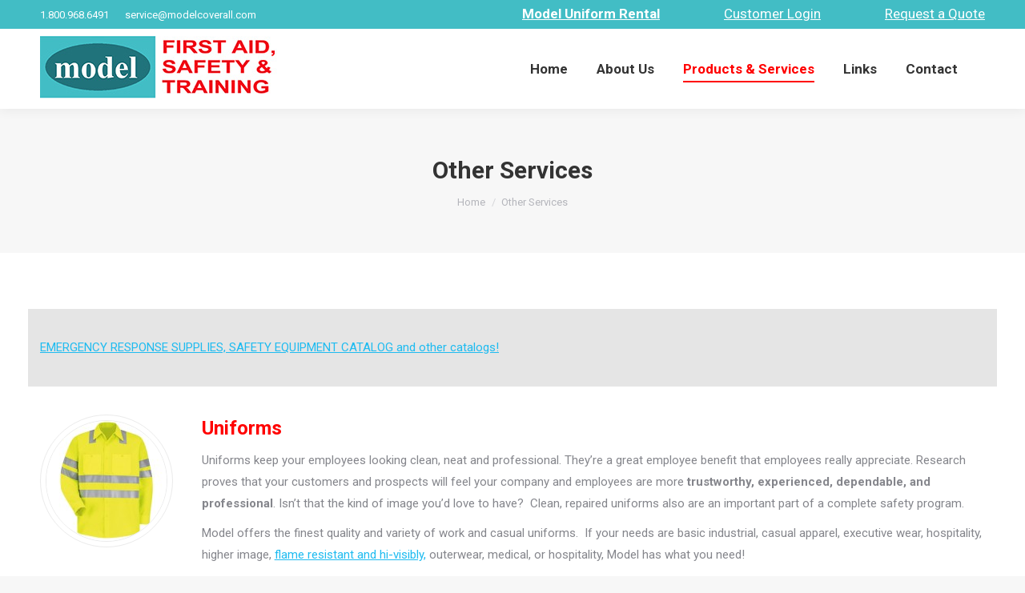

--- FILE ---
content_type: text/html; charset=UTF-8
request_url: https://modelfirstaid.com/other-services/
body_size: 74604
content:
<!DOCTYPE html>
<!--[if !(IE 6) | !(IE 7) | !(IE 8)  ]><!-->
<html lang="en-US" class="no-js">
<!--<![endif]-->
<head>
	<meta charset="UTF-8" />
		<meta name="viewport" content="width=device-width, initial-scale=1, maximum-scale=1, user-scalable=0">
		<meta name="theme-color" content="#ff0000"/>	<link rel="profile" href="https://gmpg.org/xfn/11" />
	<title>Other Services &#8211; Model First Aid |</title>
<meta name='robots' content='max-image-preview:large' />
<link rel='dns-prefetch' href='//fonts.googleapis.com' />
<link rel="alternate" type="application/rss+xml" title="Model First Aid | &raquo; Feed" href="https://modelfirstaid.com/feed/" />
<link rel="alternate" type="application/rss+xml" title="Model First Aid | &raquo; Comments Feed" href="https://modelfirstaid.com/comments/feed/" />
<link rel="alternate" title="oEmbed (JSON)" type="application/json+oembed" href="https://modelfirstaid.com/wp-json/oembed/1.0/embed?url=https%3A%2F%2Fmodelfirstaid.com%2Fother-services%2F" />
<link rel="alternate" title="oEmbed (XML)" type="text/xml+oembed" href="https://modelfirstaid.com/wp-json/oembed/1.0/embed?url=https%3A%2F%2Fmodelfirstaid.com%2Fother-services%2F&#038;format=xml" />
<style id='wp-img-auto-sizes-contain-inline-css'>
img:is([sizes=auto i],[sizes^="auto," i]){contain-intrinsic-size:3000px 1500px}
/*# sourceURL=wp-img-auto-sizes-contain-inline-css */
</style>
<style id='wp-emoji-styles-inline-css'>

	img.wp-smiley, img.emoji {
		display: inline !important;
		border: none !important;
		box-shadow: none !important;
		height: 1em !important;
		width: 1em !important;
		margin: 0 0.07em !important;
		vertical-align: -0.1em !important;
		background: none !important;
		padding: 0 !important;
	}
/*# sourceURL=wp-emoji-styles-inline-css */
</style>
<style id='wp-block-library-inline-css'>
:root{--wp-block-synced-color:#7a00df;--wp-block-synced-color--rgb:122,0,223;--wp-bound-block-color:var(--wp-block-synced-color);--wp-editor-canvas-background:#ddd;--wp-admin-theme-color:#007cba;--wp-admin-theme-color--rgb:0,124,186;--wp-admin-theme-color-darker-10:#006ba1;--wp-admin-theme-color-darker-10--rgb:0,107,160.5;--wp-admin-theme-color-darker-20:#005a87;--wp-admin-theme-color-darker-20--rgb:0,90,135;--wp-admin-border-width-focus:2px}@media (min-resolution:192dpi){:root{--wp-admin-border-width-focus:1.5px}}.wp-element-button{cursor:pointer}:root .has-very-light-gray-background-color{background-color:#eee}:root .has-very-dark-gray-background-color{background-color:#313131}:root .has-very-light-gray-color{color:#eee}:root .has-very-dark-gray-color{color:#313131}:root .has-vivid-green-cyan-to-vivid-cyan-blue-gradient-background{background:linear-gradient(135deg,#00d084,#0693e3)}:root .has-purple-crush-gradient-background{background:linear-gradient(135deg,#34e2e4,#4721fb 50%,#ab1dfe)}:root .has-hazy-dawn-gradient-background{background:linear-gradient(135deg,#faaca8,#dad0ec)}:root .has-subdued-olive-gradient-background{background:linear-gradient(135deg,#fafae1,#67a671)}:root .has-atomic-cream-gradient-background{background:linear-gradient(135deg,#fdd79a,#004a59)}:root .has-nightshade-gradient-background{background:linear-gradient(135deg,#330968,#31cdcf)}:root .has-midnight-gradient-background{background:linear-gradient(135deg,#020381,#2874fc)}:root{--wp--preset--font-size--normal:16px;--wp--preset--font-size--huge:42px}.has-regular-font-size{font-size:1em}.has-larger-font-size{font-size:2.625em}.has-normal-font-size{font-size:var(--wp--preset--font-size--normal)}.has-huge-font-size{font-size:var(--wp--preset--font-size--huge)}.has-text-align-center{text-align:center}.has-text-align-left{text-align:left}.has-text-align-right{text-align:right}.has-fit-text{white-space:nowrap!important}#end-resizable-editor-section{display:none}.aligncenter{clear:both}.items-justified-left{justify-content:flex-start}.items-justified-center{justify-content:center}.items-justified-right{justify-content:flex-end}.items-justified-space-between{justify-content:space-between}.screen-reader-text{border:0;clip-path:inset(50%);height:1px;margin:-1px;overflow:hidden;padding:0;position:absolute;width:1px;word-wrap:normal!important}.screen-reader-text:focus{background-color:#ddd;clip-path:none;color:#444;display:block;font-size:1em;height:auto;left:5px;line-height:normal;padding:15px 23px 14px;text-decoration:none;top:5px;width:auto;z-index:100000}html :where(.has-border-color){border-style:solid}html :where([style*=border-top-color]){border-top-style:solid}html :where([style*=border-right-color]){border-right-style:solid}html :where([style*=border-bottom-color]){border-bottom-style:solid}html :where([style*=border-left-color]){border-left-style:solid}html :where([style*=border-width]){border-style:solid}html :where([style*=border-top-width]){border-top-style:solid}html :where([style*=border-right-width]){border-right-style:solid}html :where([style*=border-bottom-width]){border-bottom-style:solid}html :where([style*=border-left-width]){border-left-style:solid}html :where(img[class*=wp-image-]){height:auto;max-width:100%}:where(figure){margin:0 0 1em}html :where(.is-position-sticky){--wp-admin--admin-bar--position-offset:var(--wp-admin--admin-bar--height,0px)}@media screen and (max-width:600px){html :where(.is-position-sticky){--wp-admin--admin-bar--position-offset:0px}}

/*# sourceURL=wp-block-library-inline-css */
</style><style id='global-styles-inline-css'>
:root{--wp--preset--aspect-ratio--square: 1;--wp--preset--aspect-ratio--4-3: 4/3;--wp--preset--aspect-ratio--3-4: 3/4;--wp--preset--aspect-ratio--3-2: 3/2;--wp--preset--aspect-ratio--2-3: 2/3;--wp--preset--aspect-ratio--16-9: 16/9;--wp--preset--aspect-ratio--9-16: 9/16;--wp--preset--color--black: #000000;--wp--preset--color--cyan-bluish-gray: #abb8c3;--wp--preset--color--white: #FFF;--wp--preset--color--pale-pink: #f78da7;--wp--preset--color--vivid-red: #cf2e2e;--wp--preset--color--luminous-vivid-orange: #ff6900;--wp--preset--color--luminous-vivid-amber: #fcb900;--wp--preset--color--light-green-cyan: #7bdcb5;--wp--preset--color--vivid-green-cyan: #00d084;--wp--preset--color--pale-cyan-blue: #8ed1fc;--wp--preset--color--vivid-cyan-blue: #0693e3;--wp--preset--color--vivid-purple: #9b51e0;--wp--preset--color--accent: #ff0000;--wp--preset--color--dark-gray: #111;--wp--preset--color--light-gray: #767676;--wp--preset--gradient--vivid-cyan-blue-to-vivid-purple: linear-gradient(135deg,rgb(6,147,227) 0%,rgb(155,81,224) 100%);--wp--preset--gradient--light-green-cyan-to-vivid-green-cyan: linear-gradient(135deg,rgb(122,220,180) 0%,rgb(0,208,130) 100%);--wp--preset--gradient--luminous-vivid-amber-to-luminous-vivid-orange: linear-gradient(135deg,rgb(252,185,0) 0%,rgb(255,105,0) 100%);--wp--preset--gradient--luminous-vivid-orange-to-vivid-red: linear-gradient(135deg,rgb(255,105,0) 0%,rgb(207,46,46) 100%);--wp--preset--gradient--very-light-gray-to-cyan-bluish-gray: linear-gradient(135deg,rgb(238,238,238) 0%,rgb(169,184,195) 100%);--wp--preset--gradient--cool-to-warm-spectrum: linear-gradient(135deg,rgb(74,234,220) 0%,rgb(151,120,209) 20%,rgb(207,42,186) 40%,rgb(238,44,130) 60%,rgb(251,105,98) 80%,rgb(254,248,76) 100%);--wp--preset--gradient--blush-light-purple: linear-gradient(135deg,rgb(255,206,236) 0%,rgb(152,150,240) 100%);--wp--preset--gradient--blush-bordeaux: linear-gradient(135deg,rgb(254,205,165) 0%,rgb(254,45,45) 50%,rgb(107,0,62) 100%);--wp--preset--gradient--luminous-dusk: linear-gradient(135deg,rgb(255,203,112) 0%,rgb(199,81,192) 50%,rgb(65,88,208) 100%);--wp--preset--gradient--pale-ocean: linear-gradient(135deg,rgb(255,245,203) 0%,rgb(182,227,212) 50%,rgb(51,167,181) 100%);--wp--preset--gradient--electric-grass: linear-gradient(135deg,rgb(202,248,128) 0%,rgb(113,206,126) 100%);--wp--preset--gradient--midnight: linear-gradient(135deg,rgb(2,3,129) 0%,rgb(40,116,252) 100%);--wp--preset--font-size--small: 13px;--wp--preset--font-size--medium: 20px;--wp--preset--font-size--large: 36px;--wp--preset--font-size--x-large: 42px;--wp--preset--spacing--20: 0.44rem;--wp--preset--spacing--30: 0.67rem;--wp--preset--spacing--40: 1rem;--wp--preset--spacing--50: 1.5rem;--wp--preset--spacing--60: 2.25rem;--wp--preset--spacing--70: 3.38rem;--wp--preset--spacing--80: 5.06rem;--wp--preset--shadow--natural: 6px 6px 9px rgba(0, 0, 0, 0.2);--wp--preset--shadow--deep: 12px 12px 50px rgba(0, 0, 0, 0.4);--wp--preset--shadow--sharp: 6px 6px 0px rgba(0, 0, 0, 0.2);--wp--preset--shadow--outlined: 6px 6px 0px -3px rgb(255, 255, 255), 6px 6px rgb(0, 0, 0);--wp--preset--shadow--crisp: 6px 6px 0px rgb(0, 0, 0);}:where(.is-layout-flex){gap: 0.5em;}:where(.is-layout-grid){gap: 0.5em;}body .is-layout-flex{display: flex;}.is-layout-flex{flex-wrap: wrap;align-items: center;}.is-layout-flex > :is(*, div){margin: 0;}body .is-layout-grid{display: grid;}.is-layout-grid > :is(*, div){margin: 0;}:where(.wp-block-columns.is-layout-flex){gap: 2em;}:where(.wp-block-columns.is-layout-grid){gap: 2em;}:where(.wp-block-post-template.is-layout-flex){gap: 1.25em;}:where(.wp-block-post-template.is-layout-grid){gap: 1.25em;}.has-black-color{color: var(--wp--preset--color--black) !important;}.has-cyan-bluish-gray-color{color: var(--wp--preset--color--cyan-bluish-gray) !important;}.has-white-color{color: var(--wp--preset--color--white) !important;}.has-pale-pink-color{color: var(--wp--preset--color--pale-pink) !important;}.has-vivid-red-color{color: var(--wp--preset--color--vivid-red) !important;}.has-luminous-vivid-orange-color{color: var(--wp--preset--color--luminous-vivid-orange) !important;}.has-luminous-vivid-amber-color{color: var(--wp--preset--color--luminous-vivid-amber) !important;}.has-light-green-cyan-color{color: var(--wp--preset--color--light-green-cyan) !important;}.has-vivid-green-cyan-color{color: var(--wp--preset--color--vivid-green-cyan) !important;}.has-pale-cyan-blue-color{color: var(--wp--preset--color--pale-cyan-blue) !important;}.has-vivid-cyan-blue-color{color: var(--wp--preset--color--vivid-cyan-blue) !important;}.has-vivid-purple-color{color: var(--wp--preset--color--vivid-purple) !important;}.has-black-background-color{background-color: var(--wp--preset--color--black) !important;}.has-cyan-bluish-gray-background-color{background-color: var(--wp--preset--color--cyan-bluish-gray) !important;}.has-white-background-color{background-color: var(--wp--preset--color--white) !important;}.has-pale-pink-background-color{background-color: var(--wp--preset--color--pale-pink) !important;}.has-vivid-red-background-color{background-color: var(--wp--preset--color--vivid-red) !important;}.has-luminous-vivid-orange-background-color{background-color: var(--wp--preset--color--luminous-vivid-orange) !important;}.has-luminous-vivid-amber-background-color{background-color: var(--wp--preset--color--luminous-vivid-amber) !important;}.has-light-green-cyan-background-color{background-color: var(--wp--preset--color--light-green-cyan) !important;}.has-vivid-green-cyan-background-color{background-color: var(--wp--preset--color--vivid-green-cyan) !important;}.has-pale-cyan-blue-background-color{background-color: var(--wp--preset--color--pale-cyan-blue) !important;}.has-vivid-cyan-blue-background-color{background-color: var(--wp--preset--color--vivid-cyan-blue) !important;}.has-vivid-purple-background-color{background-color: var(--wp--preset--color--vivid-purple) !important;}.has-black-border-color{border-color: var(--wp--preset--color--black) !important;}.has-cyan-bluish-gray-border-color{border-color: var(--wp--preset--color--cyan-bluish-gray) !important;}.has-white-border-color{border-color: var(--wp--preset--color--white) !important;}.has-pale-pink-border-color{border-color: var(--wp--preset--color--pale-pink) !important;}.has-vivid-red-border-color{border-color: var(--wp--preset--color--vivid-red) !important;}.has-luminous-vivid-orange-border-color{border-color: var(--wp--preset--color--luminous-vivid-orange) !important;}.has-luminous-vivid-amber-border-color{border-color: var(--wp--preset--color--luminous-vivid-amber) !important;}.has-light-green-cyan-border-color{border-color: var(--wp--preset--color--light-green-cyan) !important;}.has-vivid-green-cyan-border-color{border-color: var(--wp--preset--color--vivid-green-cyan) !important;}.has-pale-cyan-blue-border-color{border-color: var(--wp--preset--color--pale-cyan-blue) !important;}.has-vivid-cyan-blue-border-color{border-color: var(--wp--preset--color--vivid-cyan-blue) !important;}.has-vivid-purple-border-color{border-color: var(--wp--preset--color--vivid-purple) !important;}.has-vivid-cyan-blue-to-vivid-purple-gradient-background{background: var(--wp--preset--gradient--vivid-cyan-blue-to-vivid-purple) !important;}.has-light-green-cyan-to-vivid-green-cyan-gradient-background{background: var(--wp--preset--gradient--light-green-cyan-to-vivid-green-cyan) !important;}.has-luminous-vivid-amber-to-luminous-vivid-orange-gradient-background{background: var(--wp--preset--gradient--luminous-vivid-amber-to-luminous-vivid-orange) !important;}.has-luminous-vivid-orange-to-vivid-red-gradient-background{background: var(--wp--preset--gradient--luminous-vivid-orange-to-vivid-red) !important;}.has-very-light-gray-to-cyan-bluish-gray-gradient-background{background: var(--wp--preset--gradient--very-light-gray-to-cyan-bluish-gray) !important;}.has-cool-to-warm-spectrum-gradient-background{background: var(--wp--preset--gradient--cool-to-warm-spectrum) !important;}.has-blush-light-purple-gradient-background{background: var(--wp--preset--gradient--blush-light-purple) !important;}.has-blush-bordeaux-gradient-background{background: var(--wp--preset--gradient--blush-bordeaux) !important;}.has-luminous-dusk-gradient-background{background: var(--wp--preset--gradient--luminous-dusk) !important;}.has-pale-ocean-gradient-background{background: var(--wp--preset--gradient--pale-ocean) !important;}.has-electric-grass-gradient-background{background: var(--wp--preset--gradient--electric-grass) !important;}.has-midnight-gradient-background{background: var(--wp--preset--gradient--midnight) !important;}.has-small-font-size{font-size: var(--wp--preset--font-size--small) !important;}.has-medium-font-size{font-size: var(--wp--preset--font-size--medium) !important;}.has-large-font-size{font-size: var(--wp--preset--font-size--large) !important;}.has-x-large-font-size{font-size: var(--wp--preset--font-size--x-large) !important;}
/*# sourceURL=global-styles-inline-css */
</style>

<style id='classic-theme-styles-inline-css'>
/*! This file is auto-generated */
.wp-block-button__link{color:#fff;background-color:#32373c;border-radius:9999px;box-shadow:none;text-decoration:none;padding:calc(.667em + 2px) calc(1.333em + 2px);font-size:1.125em}.wp-block-file__button{background:#32373c;color:#fff;text-decoration:none}
/*# sourceURL=/wp-includes/css/classic-themes.min.css */
</style>
<link rel='stylesheet' id='tp_twitter_plugin_css-css' href='https://modelfirstaid.com/wp-content/plugins/recent-tweets-widget/tp_twitter_plugin.css?ver=1.0' media='screen' />
<link rel='stylesheet' id='the7-font-css' href='https://modelfirstaid.com/wp-content/themes/dt-the7/fonts/icomoon-the7-font/icomoon-the7-font.min.css?ver=12.5.1' media='all' />
<link rel='stylesheet' id='the7-Defaults-css' href='https://modelfirstaid.com/wp-content/uploads/smile_fonts/Defaults/Defaults.css?ver=6.9' media='all' />
<link rel='stylesheet' id='js_composer_front-css' href='https://modelfirstaid.com/wp-content/plugins/js_composer/assets/css/js_composer.min.css?ver=8.4.1' media='all' />
<link rel='stylesheet' id='dt-web-fonts-css' href='https://fonts.googleapis.com/css?family=Roboto:400,600,700%7CRoboto+Condensed:400,600,700' media='all' />
<link rel='stylesheet' id='dt-main-css' href='https://modelfirstaid.com/wp-content/themes/dt-the7/css/main.min.css?ver=12.5.1' media='all' />
<style id='dt-main-inline-css'>
body #load {
  display: block;
  height: 100%;
  overflow: hidden;
  position: fixed;
  width: 100%;
  z-index: 9901;
  opacity: 1;
  visibility: visible;
  transition: all .35s ease-out;
}
.load-wrap {
  width: 100%;
  height: 100%;
  background-position: center center;
  background-repeat: no-repeat;
  text-align: center;
  display: -ms-flexbox;
  display: -ms-flex;
  display: flex;
  -ms-align-items: center;
  -ms-flex-align: center;
  align-items: center;
  -ms-flex-flow: column wrap;
  flex-flow: column wrap;
  -ms-flex-pack: center;
  -ms-justify-content: center;
  justify-content: center;
}
.load-wrap > svg {
  position: absolute;
  top: 50%;
  left: 50%;
  transform: translate(-50%,-50%);
}
#load {
  background: var(--the7-elementor-beautiful-loading-bg,#ffffff);
  --the7-beautiful-spinner-color2: var(--the7-beautiful-spinner-color,rgba(51,51,51,0.3));
}

/*# sourceURL=dt-main-inline-css */
</style>
<link rel='stylesheet' id='the7-custom-scrollbar-css' href='https://modelfirstaid.com/wp-content/themes/dt-the7/lib/custom-scrollbar/custom-scrollbar.min.css?ver=12.5.1' media='all' />
<link rel='stylesheet' id='the7-wpbakery-css' href='https://modelfirstaid.com/wp-content/themes/dt-the7/css/wpbakery.min.css?ver=12.5.1' media='all' />
<link rel='stylesheet' id='the7-css-vars-css' href='https://modelfirstaid.com/wp-content/uploads/the7-css/css-vars.css?ver=4b4d7e6084f6' media='all' />
<link rel='stylesheet' id='dt-custom-css' href='https://modelfirstaid.com/wp-content/uploads/the7-css/custom.css?ver=4b4d7e6084f6' media='all' />
<link rel='stylesheet' id='dt-media-css' href='https://modelfirstaid.com/wp-content/uploads/the7-css/media.css?ver=4b4d7e6084f6' media='all' />
<link rel='stylesheet' id='the7-mega-menu-css' href='https://modelfirstaid.com/wp-content/uploads/the7-css/mega-menu.css?ver=4b4d7e6084f6' media='all' />
<link rel='stylesheet' id='style-css' href='https://modelfirstaid.com/wp-content/themes/dt-the7-child/style.css?ver=12.5.1' media='all' />
<link rel='stylesheet' id='ultimate-vc-addons-style-css' href='https://modelfirstaid.com/wp-content/plugins/Ultimate_VC_Addons/assets/min-css/style.min.css?ver=3.20.3' media='all' />
<script src="https://modelfirstaid.com/wp-includes/js/jquery/jquery.min.js?ver=3.7.1" id="jquery-core-js"></script>
<script src="https://modelfirstaid.com/wp-includes/js/jquery/jquery-migrate.min.js?ver=3.4.1" id="jquery-migrate-js"></script>
<script src="//modelfirstaid.com/wp-content/plugins/revslider/sr6/assets/js/rbtools.min.js?ver=6.7.39" async id="tp-tools-js"></script>
<script src="//modelfirstaid.com/wp-content/plugins/revslider/sr6/assets/js/rs6.min.js?ver=6.7.39" async id="revmin-js"></script>
<script id="dt-above-fold-js-extra">
var dtLocal = {"themeUrl":"https://modelfirstaid.com/wp-content/themes/dt-the7","passText":"To view this protected post, enter the password below:","moreButtonText":{"loading":"Loading...","loadMore":"Load more"},"postID":"41","ajaxurl":"https://modelfirstaid.com/wp-admin/admin-ajax.php","REST":{"baseUrl":"https://modelfirstaid.com/wp-json/the7/v1","endpoints":{"sendMail":"/send-mail"}},"contactMessages":{"required":"One or more fields have an error. Please check and try again.","terms":"Please accept the privacy policy.","fillTheCaptchaError":"Please, fill the captcha."},"captchaSiteKey":"","ajaxNonce":"617561652f","pageData":{"type":"page","template":"page","layout":null},"themeSettings":{"smoothScroll":"off","lazyLoading":false,"desktopHeader":{"height":100},"ToggleCaptionEnabled":"disabled","ToggleCaption":"Navigation","floatingHeader":{"showAfter":150,"showMenu":true,"height":60,"logo":{"showLogo":true,"html":"\u003Cimg class=\" preload-me\" src=\"https://modelfirstaid.com/wp-content/uploads/2016/02/clean-logo-small-red.jpg\" srcset=\"https://modelfirstaid.com/wp-content/uploads/2016/02/clean-logo-small-red.jpg 180w\" width=\"180\" height=\"50\"   sizes=\"180px\" alt=\"Model First Aid |\" /\u003E","url":"https://modelfirstaid.com/"}},"topLine":{"floatingTopLine":{"logo":{"showLogo":false,"html":""}}},"mobileHeader":{"firstSwitchPoint":1070,"secondSwitchPoint":778,"firstSwitchPointHeight":60,"secondSwitchPointHeight":60,"mobileToggleCaptionEnabled":"disabled","mobileToggleCaption":"Menu"},"stickyMobileHeaderFirstSwitch":{"logo":{"html":"\u003Cimg class=\" preload-me\" src=\"https://modelfirstaid.com/wp-content/uploads/2016/02/clean-logo-small-red.jpg\" srcset=\"https://modelfirstaid.com/wp-content/uploads/2016/02/clean-logo-small-red.jpg 180w\" width=\"180\" height=\"50\"   sizes=\"180px\" alt=\"Model First Aid |\" /\u003E"}},"stickyMobileHeaderSecondSwitch":{"logo":{"html":"\u003Cimg class=\" preload-me\" src=\"https://modelfirstaid.com/wp-content/uploads/2016/02/clean-logo-small-red.jpg\" srcset=\"https://modelfirstaid.com/wp-content/uploads/2016/02/clean-logo-small-red.jpg 180w\" width=\"180\" height=\"50\"   sizes=\"180px\" alt=\"Model First Aid |\" /\u003E"}},"sidebar":{"switchPoint":992},"boxedWidth":"1340px"},"VCMobileScreenWidth":"768"};
var dtShare = {"shareButtonText":{"facebook":"Share on Facebook","twitter":"Share on X","pinterest":"Pin it","linkedin":"Share on Linkedin","whatsapp":"Share on Whatsapp"},"overlayOpacity":"85"};
//# sourceURL=dt-above-fold-js-extra
</script>
<script src="https://modelfirstaid.com/wp-content/themes/dt-the7/js/above-the-fold.min.js?ver=12.5.1" id="dt-above-fold-js"></script>
<script src="https://modelfirstaid.com/wp-content/plugins/Ultimate_VC_Addons/assets/min-js/ultimate-params.min.js?ver=3.20.3" id="ultimate-vc-addons-params-js"></script>
<script></script><link rel="https://api.w.org/" href="https://modelfirstaid.com/wp-json/" /><link rel="alternate" title="JSON" type="application/json" href="https://modelfirstaid.com/wp-json/wp/v2/pages/41" /><link rel="EditURI" type="application/rsd+xml" title="RSD" href="https://modelfirstaid.com/xmlrpc.php?rsd" />
<link rel="canonical" href="https://modelfirstaid.com/other-services/" />
<link rel='shortlink' href='https://modelfirstaid.com/?p=41' />
<meta property="og:site_name" content="Model First Aid |" />
<meta property="og:title" content="Other Services" />
<meta property="og:url" content="https://modelfirstaid.com/other-services/" />
<meta property="og:type" content="article" />
<meta name="generator" content="Powered by WPBakery Page Builder - drag and drop page builder for WordPress."/>
<meta name="generator" content="Powered by Slider Revolution 6.7.39 - responsive, Mobile-Friendly Slider Plugin for WordPress with comfortable drag and drop interface." />
<script type="text/javascript" id="the7-loader-script">
document.addEventListener("DOMContentLoaded", function(event) {
	var load = document.getElementById("load");
	if(!load.classList.contains('loader-removed')){
		var removeLoading = setTimeout(function() {
			load.className += " loader-removed";
		}, 300);
	}
});
</script>
		<link rel="icon" href="https://modelfirstaid.com/wp-content/uploads/2015/10/favicon-1.ico" type="image/x-icon" sizes="16x16"/><script>function setREVStartSize(e){
			//window.requestAnimationFrame(function() {
				window.RSIW = window.RSIW===undefined ? window.innerWidth : window.RSIW;
				window.RSIH = window.RSIH===undefined ? window.innerHeight : window.RSIH;
				try {
					var pw = document.getElementById(e.c).parentNode.offsetWidth,
						newh;
					pw = pw===0 || isNaN(pw) || (e.l=="fullwidth" || e.layout=="fullwidth") ? window.RSIW : pw;
					e.tabw = e.tabw===undefined ? 0 : parseInt(e.tabw);
					e.thumbw = e.thumbw===undefined ? 0 : parseInt(e.thumbw);
					e.tabh = e.tabh===undefined ? 0 : parseInt(e.tabh);
					e.thumbh = e.thumbh===undefined ? 0 : parseInt(e.thumbh);
					e.tabhide = e.tabhide===undefined ? 0 : parseInt(e.tabhide);
					e.thumbhide = e.thumbhide===undefined ? 0 : parseInt(e.thumbhide);
					e.mh = e.mh===undefined || e.mh=="" || e.mh==="auto" ? 0 : parseInt(e.mh,0);
					if(e.layout==="fullscreen" || e.l==="fullscreen")
						newh = Math.max(e.mh,window.RSIH);
					else{
						e.gw = Array.isArray(e.gw) ? e.gw : [e.gw];
						for (var i in e.rl) if (e.gw[i]===undefined || e.gw[i]===0) e.gw[i] = e.gw[i-1];
						e.gh = e.el===undefined || e.el==="" || (Array.isArray(e.el) && e.el.length==0)? e.gh : e.el;
						e.gh = Array.isArray(e.gh) ? e.gh : [e.gh];
						for (var i in e.rl) if (e.gh[i]===undefined || e.gh[i]===0) e.gh[i] = e.gh[i-1];
											
						var nl = new Array(e.rl.length),
							ix = 0,
							sl;
						e.tabw = e.tabhide>=pw ? 0 : e.tabw;
						e.thumbw = e.thumbhide>=pw ? 0 : e.thumbw;
						e.tabh = e.tabhide>=pw ? 0 : e.tabh;
						e.thumbh = e.thumbhide>=pw ? 0 : e.thumbh;
						for (var i in e.rl) nl[i] = e.rl[i]<window.RSIW ? 0 : e.rl[i];
						sl = nl[0];
						for (var i in nl) if (sl>nl[i] && nl[i]>0) { sl = nl[i]; ix=i;}
						var m = pw>(e.gw[ix]+e.tabw+e.thumbw) ? 1 : (pw-(e.tabw+e.thumbw)) / (e.gw[ix]);
						newh =  (e.gh[ix] * m) + (e.tabh + e.thumbh);
					}
					var el = document.getElementById(e.c);
					if (el!==null && el) el.style.height = newh+"px";
					el = document.getElementById(e.c+"_wrapper");
					if (el!==null && el) {
						el.style.height = newh+"px";
						el.style.display = "block";
					}
				} catch(e){
					console.log("Failure at Presize of Slider:" + e)
				}
			//});
		  };</script>
<style type="text/css" data-type="vc_shortcodes-default-css">.vc_do_cta3{padding-top:28px;padding-right:28px;padding-bottom:28px;padding-left:28px;margin-bottom:35px;}</style><noscript><style> .wpb_animate_when_almost_visible { opacity: 1; }</style></noscript><style id='the7-custom-inline-css' type='text/css'>
#bottom-bar {
    border-top: 1px solid rgba(133,134,140,0.15);
}
</style>
<link rel='stylesheet' id='ultimate-vc-addons-background-style-css' href='https://modelfirstaid.com/wp-content/plugins/Ultimate_VC_Addons/assets/min-css/background-style.min.css?ver=3.20.3' media='all' />
<link rel='stylesheet' id='vc_animate-css-css' href='https://modelfirstaid.com/wp-content/plugins/js_composer/assets/lib/vendor/node_modules/animate.css/animate.min.css?ver=8.4.1' media='all' />
<link rel='stylesheet' id='rs-plugin-settings-css' href='//modelfirstaid.com/wp-content/plugins/revslider/sr6/assets/css/rs6.css?ver=6.7.39' media='all' />
<style id='rs-plugin-settings-inline-css'>
.tp-caption a{color:#ff7302;text-shadow:none;-webkit-transition:all 0.2s ease-out;-moz-transition:all 0.2s ease-out;-o-transition:all 0.2s ease-out;-ms-transition:all 0.2s ease-out}.tp-caption a:hover{color:#ffa902}
/*# sourceURL=rs-plugin-settings-inline-css */
</style>
</head>
<body data-rsssl=1 id="the7-body" class="wp-singular page-template-default page page-id-41 wp-embed-responsive wp-theme-dt-the7 wp-child-theme-dt-the7-child dt-responsive-on right-mobile-menu-close-icon ouside-menu-close-icon mobile-hamburger-close-bg-enable mobile-hamburger-close-bg-hover-enable  fade-medium-mobile-menu-close-icon fade-medium-menu-close-icon srcset-enabled btn-flat custom-btn-color custom-btn-hover-color phantom-fade phantom-shadow-decoration phantom-custom-logo-on sticky-mobile-header top-header first-switch-logo-left first-switch-menu-right second-switch-logo-left second-switch-menu-right right-mobile-menu layzr-loading-on popup-message-style the7-ver-12.5.1 wpb-js-composer js-comp-ver-8.4.1 vc_responsive">
<!-- The7 12.5.1 -->
<div id="load" class="spinner-loader">
	<div class="load-wrap"><style type="text/css">
    [class*="the7-spinner-animate-"]{
        animation: spinner-animation 1s cubic-bezier(1,1,1,1) infinite;
        x:46.5px;
        y:40px;
        width:7px;
        height:20px;
        fill:var(--the7-beautiful-spinner-color2);
        opacity: 0.2;
    }
    .the7-spinner-animate-2{
        animation-delay: 0.083s;
    }
    .the7-spinner-animate-3{
        animation-delay: 0.166s;
    }
    .the7-spinner-animate-4{
         animation-delay: 0.25s;
    }
    .the7-spinner-animate-5{
         animation-delay: 0.33s;
    }
    .the7-spinner-animate-6{
         animation-delay: 0.416s;
    }
    .the7-spinner-animate-7{
         animation-delay: 0.5s;
    }
    .the7-spinner-animate-8{
         animation-delay: 0.58s;
    }
    .the7-spinner-animate-9{
         animation-delay: 0.666s;
    }
    .the7-spinner-animate-10{
         animation-delay: 0.75s;
    }
    .the7-spinner-animate-11{
        animation-delay: 0.83s;
    }
    .the7-spinner-animate-12{
        animation-delay: 0.916s;
    }
    @keyframes spinner-animation{
        from {
            opacity: 1;
        }
        to{
            opacity: 0;
        }
    }
</style>
<svg width="75px" height="75px" xmlns="http://www.w3.org/2000/svg" viewBox="0 0 100 100" preserveAspectRatio="xMidYMid">
	<rect class="the7-spinner-animate-1" rx="5" ry="5" transform="rotate(0 50 50) translate(0 -30)"></rect>
	<rect class="the7-spinner-animate-2" rx="5" ry="5" transform="rotate(30 50 50) translate(0 -30)"></rect>
	<rect class="the7-spinner-animate-3" rx="5" ry="5" transform="rotate(60 50 50) translate(0 -30)"></rect>
	<rect class="the7-spinner-animate-4" rx="5" ry="5" transform="rotate(90 50 50) translate(0 -30)"></rect>
	<rect class="the7-spinner-animate-5" rx="5" ry="5" transform="rotate(120 50 50) translate(0 -30)"></rect>
	<rect class="the7-spinner-animate-6" rx="5" ry="5" transform="rotate(150 50 50) translate(0 -30)"></rect>
	<rect class="the7-spinner-animate-7" rx="5" ry="5" transform="rotate(180 50 50) translate(0 -30)"></rect>
	<rect class="the7-spinner-animate-8" rx="5" ry="5" transform="rotate(210 50 50) translate(0 -30)"></rect>
	<rect class="the7-spinner-animate-9" rx="5" ry="5" transform="rotate(240 50 50) translate(0 -30)"></rect>
	<rect class="the7-spinner-animate-10" rx="5" ry="5" transform="rotate(270 50 50) translate(0 -30)"></rect>
	<rect class="the7-spinner-animate-11" rx="5" ry="5" transform="rotate(300 50 50) translate(0 -30)"></rect>
	<rect class="the7-spinner-animate-12" rx="5" ry="5" transform="rotate(330 50 50) translate(0 -30)"></rect>
</svg></div>
</div>
<div id="page" >
	<a class="skip-link screen-reader-text" href="#content">Skip to content</a>

<div class="masthead inline-header right widgets full-height shadow-decoration shadow-mobile-header-decoration small-mobile-menu-icon dt-parent-menu-clickable show-sub-menu-on-hover show-device-logo show-mobile-logo"  role="banner">

	<div class="top-bar top-bar-line-hide">
	<div class="top-bar-bg" ></div>
	<div class="left-widgets mini-widgets"><span class="mini-contacts phone show-on-desktop in-top-bar-left in-menu-second-switch">1.800.968.6491</span><span class="mini-contacts email show-on-desktop in-menu-first-switch in-menu-second-switch">service@modelcoverall.com</span></div><div class="right-widgets mini-widgets"><div class="text-area show-on-desktop near-logo-first-switch hide-on-second-switch"><p><a href="http://www.modelcoverall.com" target="_blank" class="topbar"><span style="font-size:17px;font-weight:800;color:white">Model Uniform Rental</span></a><a href="http://portal.modelcoverall.com/online/Pages/login.aspx" target="_blank" class="topbar"><span style="font-size:17px;font-weight:400;margin-left:80px">Customer Login</span></a><a href="/contact-us" class="topbar"><span style="font-size:17px;font-weight:400;margin-left:80px">Request a Quote</span></a></p>
</div></div></div>

	<header class="header-bar">

		<div class="branding">
	<div id="site-title" class="assistive-text">Model First Aid |</div>
	<div id="site-description" class="assistive-text">Model Coverall Inc</div>
	<a class="" href="https://modelfirstaid.com/"><img class=" preload-me" src="https://modelfirstaid.com/wp-content/uploads/2016/02/clean-logo-red.jpg" srcset="https://modelfirstaid.com/wp-content/uploads/2016/02/clean-logo-red.jpg 299w" width="299" height="83"   sizes="299px" alt="Model First Aid |" /><img class="mobile-logo preload-me" src="https://modelfirstaid.com/wp-content/uploads/2016/02/clean-logo-small-red.jpg" srcset="https://modelfirstaid.com/wp-content/uploads/2016/02/clean-logo-small-red.jpg 180w" width="180" height="50"   sizes="180px" alt="Model First Aid |" /></a></div>

		<ul id="primary-menu" class="main-nav underline-decoration upwards-line outside-item-remove-margin"><li class="menu-item menu-item-type-post_type menu-item-object-page menu-item-home menu-item-258 first depth-0"><a href='https://modelfirstaid.com/' data-level='1'><span class="menu-item-text"><span class="menu-text">Home</span></span></a></li> <li class="menu-item menu-item-type-post_type menu-item-object-page menu-item-259 depth-0"><a href='https://modelfirstaid.com/about/' data-level='1'><span class="menu-item-text"><span class="menu-text">About Us</span></span></a></li> <li class="menu-item menu-item-type-custom menu-item-object-custom current-menu-ancestor current-menu-parent menu-item-has-children menu-item-260 act has-children depth-0"><a href='#' data-level='1'><span class="menu-item-text"><span class="menu-text">Products &#038; Services</span></span></a><ul class="sub-nav hover-style-bg level-arrows-on"><li class="menu-item menu-item-type-post_type menu-item-object-page menu-item-263 first depth-1"><a href='https://modelfirstaid.com/first-aid-supplies/' data-level='2'><span class="menu-item-text"><span class="menu-text">First Aid Supplies</span></span></a></li> <li class="menu-item menu-item-type-post_type menu-item-object-page menu-item-266 depth-1"><a href='https://modelfirstaid.com/safety-equipment-supplies/' data-level='2'><span class="menu-item-text"><span class="menu-text">Safety Equipment &#038; Supplies</span></span></a></li> <li class="menu-item menu-item-type-post_type menu-item-object-page menu-item-262 depth-1"><a href='https://modelfirstaid.com/emergency-response/' data-level='2'><span class="menu-item-text"><span class="menu-text">Emergency Response</span></span></a></li> <li class="menu-item menu-item-type-post_type menu-item-object-page menu-item-267 depth-1"><a href='https://modelfirstaid.com/training-programs/' data-level='2'><span class="menu-item-text"><span class="menu-text">Training Programs</span></span></a></li> <li class="menu-item menu-item-type-post_type menu-item-object-page menu-item-261 depth-1"><a href='https://modelfirstaid.com/aeds-defibrillator/' data-level='2'><span class="menu-item-text"><span class="menu-text">AED&#8217;s (Defibrillator)</span></span></a></li> <li class="menu-item menu-item-type-post_type menu-item-object-page menu-item-265 depth-1"><a href='https://modelfirstaid.com/protective-apparel/' data-level='2'><span class="menu-item-text"><span class="menu-text">Protective Apparel</span></span></a></li> <li class="menu-item menu-item-type-post_type menu-item-object-page current-menu-item page_item page-item-41 current_page_item menu-item-264 act depth-1"><a href='https://modelfirstaid.com/other-services/' data-level='2'><span class="menu-item-text"><span class="menu-text">Other Services</span></span></a></li> </ul></li> <li class="menu-item menu-item-type-custom menu-item-object-custom menu-item-has-children menu-item-268 has-children depth-0"><a href='#' data-level='1'><span class="menu-item-text"><span class="menu-text">Links</span></span></a><ul class="sub-nav hover-style-bg level-arrows-on"><li class="menu-item menu-item-type-post_type menu-item-object-page menu-item-269 first depth-1"><a href='https://modelfirstaid.com/catalogs/' data-level='2'><span class="menu-item-text"><span class="menu-text">Catalogs</span></span></a></li> <li class="menu-item menu-item-type-post_type menu-item-object-page menu-item-270 depth-1"><a href='https://modelfirstaid.com/emergency-numbers/' data-level='2'><span class="menu-item-text"><span class="menu-text">Emergency Numbers</span></span></a></li> <li class="menu-item menu-item-type-post_type menu-item-object-page menu-item-276 depth-1"><a href='https://modelfirstaid.com/testimonials/' data-level='2'><span class="menu-item-text"><span class="menu-text">Testimonials</span></span></a></li> <li class="menu-item menu-item-type-post_type menu-item-object-page menu-item-273 depth-1"><a href='https://modelfirstaid.com/osha/' data-level='2'><span class="menu-item-text"><span class="menu-text">OSHA</span></span></a></li> <li class="menu-item menu-item-type-post_type menu-item-object-page menu-item-277 depth-1"><a href='https://modelfirstaid.com/why-choose-mfast/' data-level='2'><span class="menu-item-text"><span class="menu-text">Why Choose MFAST</span></span></a></li> <li class="menu-item menu-item-type-post_type menu-item-object-page menu-item-272 depth-1"><a href='https://modelfirstaid.com/mfast-safety-tips/' data-level='2'><span class="menu-item-text"><span class="menu-text">MFAST Safety Tips</span></span></a></li> <li class="menu-item menu-item-type-post_type menu-item-object-page menu-item-274 depth-1"><a href='https://modelfirstaid.com/our-great-staff/' data-level='2'><span class="menu-item-text"><span class="menu-text">Our Great Staff</span></span></a></li> <li class="menu-item menu-item-type-post_type menu-item-object-page menu-item-275 depth-1"><a href='https://modelfirstaid.com/resources/' data-level='2'><span class="menu-item-text"><span class="menu-text">Resources</span></span></a></li> <li class="menu-item menu-item-type-post_type menu-item-object-page menu-item-271 depth-1"><a href='https://modelfirstaid.com/employment-opportunities/' data-level='2'><span class="menu-item-text"><span class="menu-text">Employment Opportunities</span></span></a></li> </ul></li> <li class="menu-item menu-item-type-post_type menu-item-object-page menu-item-364 last depth-0"><a href='https://modelfirstaid.com/contact/' data-level='1'><span class="menu-item-text"><span class="menu-text">Contact</span></span></a></li> </ul>
		<div class="mini-widgets"><div class="mini-search show-on-desktop near-logo-first-switch in-menu-second-switch popup-search custom-icon"><form class="searchform mini-widget-searchform" role="search" method="get" action="https://modelfirstaid.com/">

	<div class="screen-reader-text">Search:</div>

	
		<a href="" class="submit mini-icon-off"></a>
		<div class="popup-search-wrap">
			<input type="text" aria-label="Search" class="field searchform-s" name="s" value="" placeholder="Type and hit enter …" title="Search form"/>
			<a href="" class="search-icon"><i class="the7-mw-icon-search-bold"></i></a>
		</div>

			<input type="submit" class="assistive-text searchsubmit" value="Go!"/>
</form>
</div></div>
	</header>

</div>
<div role="navigation" aria-label="Main Menu" class="dt-mobile-header mobile-menu-show-divider">
	<div class="dt-close-mobile-menu-icon" aria-label="Close" role="button" tabindex="0"><div class="close-line-wrap"><span class="close-line"></span><span class="close-line"></span><span class="close-line"></span></div></div>	<ul id="mobile-menu" class="mobile-main-nav">
		<li class="menu-item menu-item-type-post_type menu-item-object-page menu-item-home menu-item-258 first depth-0"><a href='https://modelfirstaid.com/' data-level='1'><span class="menu-item-text"><span class="menu-text">Home</span></span></a></li> <li class="menu-item menu-item-type-post_type menu-item-object-page menu-item-259 depth-0"><a href='https://modelfirstaid.com/about/' data-level='1'><span class="menu-item-text"><span class="menu-text">About Us</span></span></a></li> <li class="menu-item menu-item-type-custom menu-item-object-custom current-menu-ancestor current-menu-parent menu-item-has-children menu-item-260 act has-children depth-0"><a href='#' data-level='1'><span class="menu-item-text"><span class="menu-text">Products &#038; Services</span></span></a><ul class="sub-nav hover-style-bg level-arrows-on"><li class="menu-item menu-item-type-post_type menu-item-object-page menu-item-263 first depth-1"><a href='https://modelfirstaid.com/first-aid-supplies/' data-level='2'><span class="menu-item-text"><span class="menu-text">First Aid Supplies</span></span></a></li> <li class="menu-item menu-item-type-post_type menu-item-object-page menu-item-266 depth-1"><a href='https://modelfirstaid.com/safety-equipment-supplies/' data-level='2'><span class="menu-item-text"><span class="menu-text">Safety Equipment &#038; Supplies</span></span></a></li> <li class="menu-item menu-item-type-post_type menu-item-object-page menu-item-262 depth-1"><a href='https://modelfirstaid.com/emergency-response/' data-level='2'><span class="menu-item-text"><span class="menu-text">Emergency Response</span></span></a></li> <li class="menu-item menu-item-type-post_type menu-item-object-page menu-item-267 depth-1"><a href='https://modelfirstaid.com/training-programs/' data-level='2'><span class="menu-item-text"><span class="menu-text">Training Programs</span></span></a></li> <li class="menu-item menu-item-type-post_type menu-item-object-page menu-item-261 depth-1"><a href='https://modelfirstaid.com/aeds-defibrillator/' data-level='2'><span class="menu-item-text"><span class="menu-text">AED&#8217;s (Defibrillator)</span></span></a></li> <li class="menu-item menu-item-type-post_type menu-item-object-page menu-item-265 depth-1"><a href='https://modelfirstaid.com/protective-apparel/' data-level='2'><span class="menu-item-text"><span class="menu-text">Protective Apparel</span></span></a></li> <li class="menu-item menu-item-type-post_type menu-item-object-page current-menu-item page_item page-item-41 current_page_item menu-item-264 act depth-1"><a href='https://modelfirstaid.com/other-services/' data-level='2'><span class="menu-item-text"><span class="menu-text">Other Services</span></span></a></li> </ul></li> <li class="menu-item menu-item-type-custom menu-item-object-custom menu-item-has-children menu-item-268 has-children depth-0"><a href='#' data-level='1'><span class="menu-item-text"><span class="menu-text">Links</span></span></a><ul class="sub-nav hover-style-bg level-arrows-on"><li class="menu-item menu-item-type-post_type menu-item-object-page menu-item-269 first depth-1"><a href='https://modelfirstaid.com/catalogs/' data-level='2'><span class="menu-item-text"><span class="menu-text">Catalogs</span></span></a></li> <li class="menu-item menu-item-type-post_type menu-item-object-page menu-item-270 depth-1"><a href='https://modelfirstaid.com/emergency-numbers/' data-level='2'><span class="menu-item-text"><span class="menu-text">Emergency Numbers</span></span></a></li> <li class="menu-item menu-item-type-post_type menu-item-object-page menu-item-276 depth-1"><a href='https://modelfirstaid.com/testimonials/' data-level='2'><span class="menu-item-text"><span class="menu-text">Testimonials</span></span></a></li> <li class="menu-item menu-item-type-post_type menu-item-object-page menu-item-273 depth-1"><a href='https://modelfirstaid.com/osha/' data-level='2'><span class="menu-item-text"><span class="menu-text">OSHA</span></span></a></li> <li class="menu-item menu-item-type-post_type menu-item-object-page menu-item-277 depth-1"><a href='https://modelfirstaid.com/why-choose-mfast/' data-level='2'><span class="menu-item-text"><span class="menu-text">Why Choose MFAST</span></span></a></li> <li class="menu-item menu-item-type-post_type menu-item-object-page menu-item-272 depth-1"><a href='https://modelfirstaid.com/mfast-safety-tips/' data-level='2'><span class="menu-item-text"><span class="menu-text">MFAST Safety Tips</span></span></a></li> <li class="menu-item menu-item-type-post_type menu-item-object-page menu-item-274 depth-1"><a href='https://modelfirstaid.com/our-great-staff/' data-level='2'><span class="menu-item-text"><span class="menu-text">Our Great Staff</span></span></a></li> <li class="menu-item menu-item-type-post_type menu-item-object-page menu-item-275 depth-1"><a href='https://modelfirstaid.com/resources/' data-level='2'><span class="menu-item-text"><span class="menu-text">Resources</span></span></a></li> <li class="menu-item menu-item-type-post_type menu-item-object-page menu-item-271 depth-1"><a href='https://modelfirstaid.com/employment-opportunities/' data-level='2'><span class="menu-item-text"><span class="menu-text">Employment Opportunities</span></span></a></li> </ul></li> <li class="menu-item menu-item-type-post_type menu-item-object-page menu-item-364 last depth-0"><a href='https://modelfirstaid.com/contact/' data-level='1'><span class="menu-item-text"><span class="menu-text">Contact</span></span></a></li> 	</ul>
	<div class='mobile-mini-widgets-in-menu'></div>
</div>

		<div class="page-title title-center solid-bg breadcrumbs-mobile-off page-title-responsive-enabled">
			<div class="wf-wrap">

				<div class="page-title-head hgroup"><h1 >Other Services</h1></div><div class="page-title-breadcrumbs"><div class="assistive-text">You are here:</div><ol class="breadcrumbs text-small" itemscope itemtype="https://schema.org/BreadcrumbList"><li itemprop="itemListElement" itemscope itemtype="https://schema.org/ListItem"><a itemprop="item" href="https://modelfirstaid.com/" title="Home"><span itemprop="name">Home</span></a><meta itemprop="position" content="1" /></li><li class="current" itemprop="itemListElement" itemscope itemtype="https://schema.org/ListItem"><span itemprop="name">Other Services</span><meta itemprop="position" content="2" /></li></ol></div>			</div>
		</div>

		

<div id="main" class="sidebar-none sidebar-divider-vertical">

	
	<div class="main-gradient"></div>
	<div class="wf-wrap">
	<div class="wf-container-main">

	


	<div id="content" class="content" role="main">

		<div class="wpb-content-wrapper"><div class="vc_row wpb_row vc_row-fluid"><div class="wpb_column vc_column_container vc_col-sm-12"><div class="vc_column-inner"><div class="wpb_wrapper">
	<div class="wpb_text_column wpb_content_element " >
		<div class="wpb_wrapper">
			<p><a href="/catalogs/">EMERGENCY RESPONSE SUPPLIES, SAFETY EQUIPMENT CATALOG and other catalogs!</a></p>

		</div>
	</div>
</div></div></div></div><!-- Row Backgrounds --><div class="upb_color" data-bg-override="0" data-bg-color="#e5e5e5" data-fadeout="" data-fadeout-percentage="30" data-parallax-content="" data-parallax-content-sense="30" data-row-effect-mobile-disable="true" data-img-parallax-mobile-disable="true" data-rtl="false"  data-custom-vc-row=""  data-vc="8.4.1"  data-is_old_vc=""  data-theme-support=""   data-overlay="false" data-overlay-color="" data-overlay-pattern="" data-overlay-pattern-opacity="" data-overlay-pattern-size=""    ></div><div class="vc_row wpb_row vc_row-fluid"><div class="wpb_column vc_column_container vc_col-sm-2"><div class="vc_column-inner"><div class="wpb_wrapper">
	<div  class="wpb_single_image wpb_content_element vc_align_left">
		
		<figure class="wpb_wrapper vc_figure">
			<div class="vc_single_image-wrapper vc_box_outline_circle  vc_box_border_grey"><img decoding="async" width="150" height="150" src="https://modelfirstaid.com/wp-content/uploads/2015/10/PS_RK_SS14SB_F-150x150.jpg" class="vc_single_image-img attachment-thumbnail" alt="" title="PS_RK_SS14SB_F" srcset="https://modelfirstaid.com/wp-content/uploads/2015/10/PS_RK_SS14SB_F-150x150.jpg 150w, https://modelfirstaid.com/wp-content/uploads/2015/10/PS_RK_SS14SB_F-300x300.jpg 300w, https://modelfirstaid.com/wp-content/uploads/2015/10/PS_RK_SS14SB_F.jpg 768w" sizes="(max-width: 150px) 100vw, 150px"  data-dt-location="https://modelfirstaid.com/other-services/ps_rk_ss14sb_f/" /></div>
		</figure>
	</div>
</div></div></div><div class="wpb_column vc_column_container vc_col-sm-10"><div class="vc_column-inner"><div class="wpb_wrapper">
	<div class="wpb_text_column wpb_content_element " >
		<div class="wpb_wrapper">
			<h3><span style="color: #ff0000;"><strong>Uniforms</strong></span></h3>
<p>Uniforms keep your employees looking clean, neat and professional. They&#8217;re a great employee benefit that employees really appreciate. Research proves that your customers and prospects will feel your company and employees are more <strong>trustworthy, experienced, dependable, and professional</strong>. Isn&#8217;t that the kind of image you&#8217;d love to have?  Clean, repaired uniforms also are an important part of a complete safety program.</p>
<p>Model offers the finest quality and variety of work and casual uniforms.  If your needs are basic industrial, casual apparel, executive wear, hospitality, higher image, <a href="http://viewer.zmags.com/publication/8136b97c#/8136b97c/15" target="_blank">flame resistant and hi-visibly,</a> outerwear, medical, or hospitality, Model has what you need!</p>

		</div>
	</div>
</div></div></div></div><div class="vc_row wpb_row vc_row-fluid"><div class="wpb_column vc_column_container vc_col-sm-2"><div class="vc_column-inner"><div class="wpb_wrapper">
	<div  class="wpb_single_image wpb_content_element vc_align_left">
		
		<figure class="wpb_wrapper vc_figure">
			<div class="vc_single_image-wrapper vc_box_outline_circle  vc_box_border_grey"><img decoding="async" width="150" height="150" src="https://modelfirstaid.com/wp-content/uploads/2015/10/Screen-Shot-2016-03-08-at-6.29.06-PM-150x150.png" class="vc_single_image-img attachment-thumbnail" alt="" title="Screen Shot 2016-03-08 at 6.29.06 PM"  data-dt-location="https://modelfirstaid.com/other-services/screen-shot-2016-03-08-at-6-29-06-pm/" /></div>
		</figure>
	</div>
</div></div></div><div class="wpb_column vc_column_container vc_col-sm-10"><div class="vc_column-inner"><div class="wpb_wrapper">
	<div class="wpb_text_column wpb_content_element " >
		<div class="wpb_wrapper">
			<h3><span style="color: #ff0000;"><strong>Mats</strong></span></h3>
<p>Mats keep your business safe, clean, dry and bright, preserve your floors and reduce maintenance and replacement costs.</p>
<ul>
<li>Mats stop 80% of the dirt that would be tracked in to your business.<br />
90% of the cost of maintenance is labor, and rental mats cut down on maintenance costs.</li>
<li>It costs $500 in labor, equipment and supplies to remove one pound of dirt from a building, and rental mat service removes the dirt for you for a nominal rental charge.</li>
<li>Mats help prevent against costly slip and fall incidents. 30% of workplace injuries are slip-related. The average cost of these injuries exceeds $12,000 (Wausau Insurance Co.)</li>
<li>Mats fight dirt, sand, rain, snow and slush.</li>
<li>Mats work all day, every day. They are your &#8220;Year-Around Silent Janitor&#8221; that always shows up to work and doesn&#8217;t complain, 24/7</li>
</ul>

		</div>
	</div>
</div></div></div></div><div class="vc_row wpb_row vc_row-fluid"><div class="wpb_column vc_column_container vc_col-sm-2"><div class="vc_column-inner"><div class="wpb_wrapper">
	<div  class="wpb_single_image wpb_content_element vc_align_left">
		
		<figure class="wpb_wrapper vc_figure">
			<div class="vc_single_image-wrapper vc_box_outline_circle  vc_box_border_grey"><img decoding="async" width="150" height="150" src="https://modelfirstaid.com/wp-content/uploads/2015/10/SHOP_PRINT_KT_TOWELS_BUNDLED_2-150x150.jpg" class="vc_single_image-img attachment-thumbnail" alt="" title="SHOP_PRINT_KT_TOWELS_BUNDLED_2"  data-dt-location="https://modelfirstaid.com/other-services/shop_print_kt_towels_bundled_2/" /></div>
		</figure>
	</div>
</div></div></div><div class="wpb_column vc_column_container vc_col-sm-10"><div class="vc_column-inner"><div class="wpb_wrapper">
	<div class="wpb_text_column wpb_content_element " >
		<div class="wpb_wrapper">
			<h3><span style="color: #ff0000;"><strong>Towels</strong></span></h3>
<p>Nothing is handier than renting cloth wiping towels. They are delivered on a schedule to meet your needs and require no financial investment. They are made of soft, absorbent cotton and pose no disposal hassles. Benefits include:</p>
<ul>
<li>No required inventory</li>
<li>No ordering costs</li>
<li>No disposal costs</li>
<li>Continuous supply of clean, sanitary towels</li>
<li>Soft, absorbent cotton is more durable than paper</li>
<li>Variety of towels for every need</li>
</ul>
<p>Towel Reuse Reduces Solid Waste&#8211; It&#8217;s GOOD for the environment. For more information about Model&#8217;s &#8220;GREEN” initiatives click here.</p>

		</div>
	</div>
</div></div></div></div><div class="vc_row wpb_row vc_row-fluid"><div class="wpb_column vc_column_container vc_col-sm-12"><div class="vc_column-inner"><div class="wpb_wrapper">
	<div class="wpb_text_column wpb_content_element " >
		<div class="wpb_wrapper">
			<h4>ALSO AVAILABLE: OSHA-COMPLIANT OILY WASTE TOWEL CANS to protect against spontaneous combustion fires. Store your towels neatly and safely. Product Code 25600 16&#8243; daimeter 10 1/4&#8243; high</h4>

		</div>
	</div>
</div></div></div></div><div class="vc_row wpb_row vc_row-fluid"><div class="wpb_column vc_column_container vc_col-sm-2"><div class="vc_column-inner"><div class="wpb_wrapper">
	<div  class="wpb_single_image wpb_content_element vc_align_left">
		
		<figure class="wpb_wrapper vc_figure">
			<div class="vc_single_image-wrapper vc_box_outline_circle  vc_box_border_grey"><img loading="lazy" decoding="async" width="150" height="150" src="https://modelfirstaid.com/wp-content/uploads/2015/10/CENTERPULL-150x150.jpg" class="vc_single_image-img attachment-thumbnail" alt="" title="CENTERPULL"  data-dt-location="https://modelfirstaid.com/other-services/centerpull/" /></div>
		</figure>
	</div>
</div></div></div><div class="wpb_column vc_column_container vc_col-sm-10"><div class="vc_column-inner"><div class="wpb_wrapper">
	<div class="wpb_text_column wpb_content_element " >
		<div class="wpb_wrapper">
			<h3><span style="color: #ff0000;"><strong>Restroom Services</strong></span></h3>
<p>We bring you what you need when you need it so you never run out!</p>
<ul>
<li>No required inventory</li>
<li>No ordering costs</li>
<li>No disposal costs</li>
<li>Continuous supply of clean, sanitary towels</li>
<li>Soft, absorbent cotton is more durable than paper</li>
<li>Variety of towels for every need</li>
</ul>

		</div>
	</div>
</div></div></div></div><div class="vc_row wpb_row vc_row-fluid"><div class="wpb_column vc_column_container vc_col-sm-2"><div class="vc_column-inner"><div class="wpb_wrapper">
	<div  class="wpb_single_image wpb_content_element vc_align_left">
		
		<figure class="wpb_wrapper vc_figure">
			<div class="vc_single_image-wrapper vc_box_outline_circle  vc_box_border_grey"><img loading="lazy" decoding="async" width="150" height="150" src="https://modelfirstaid.com/wp-content/uploads/2015/10/PHOTOS_FROM_MODEL_S_IN-STOCK_CATALOG_008_2-150x150.jpg" class="vc_single_image-img attachment-thumbnail" alt="" title="PHOTOS_FROM_MODEL_S_IN-STOCK_CATALOG_008_2"  data-dt-location="https://modelfirstaid.com/other-services/photos_from_model_s_in-stock_catalog_008_2/" /></div>
		</figure>
	</div>
</div></div></div><div class="wpb_column vc_column_container vc_col-sm-10"><div class="vc_column-inner"><div class="wpb_wrapper">
	<div class="wpb_text_column wpb_content_element " >
		<div class="wpb_wrapper">
			<h3><span style="color: #ff0000;"><strong>Linens</strong></span></h3>
<ul>
<li>Blue denim aprons with pockets</li>
<li>Foodservice aprons in White, Red, Black, and Green</li>
<li>Clean. Sanitary. Economical. Convenient. Never Run Out. Automatic Replacements</li>
</ul>

		</div>
	</div>
</div></div></div></div><div class="vc_row wpb_row vc_row-fluid"><div class="wpb_column vc_column_container vc_col-sm-2"><div class="vc_column-inner"><div class="wpb_wrapper">
	<div  class="wpb_single_image wpb_content_element vc_align_left">
		
		<figure class="wpb_wrapper vc_figure">
			<div class="vc_single_image-wrapper vc_box_outline_circle  vc_box_border_grey"><img loading="lazy" decoding="async" width="150" height="150" src="https://modelfirstaid.com/wp-content/uploads/2015/10/Mops-150x150.jpg" class="vc_single_image-img attachment-thumbnail" alt="" title="Mops"  data-dt-location="https://modelfirstaid.com/other-services/mops/" /></div>
		</figure>
	</div>
</div></div></div><div class="wpb_column vc_column_container vc_col-sm-10"><div class="vc_column-inner"><div class="wpb_wrapper">
	<div class="wpb_text_column wpb_content_element " >
		<div class="wpb_wrapper">
			<h3><span style="color: #ff0000;"><strong>Dust Control</strong></span></h3>
<p>Treated Dust Mops, Wet Mops, Treated Dust Cloths</p>
<ul>
<li>Chemical treated rental mops make cleaning easier, faster, and more effective</li>
<li>Fights &#8220;sick building syndrome&#8221;&#8211; improve indoor air quality</li>
<li>Get credit for GREEN BUILDING CERTIFICATION</li>
<li>Protect the investment in your floors</li>
<li>Reduce floor maintenance costs</li>
<li>Don&#8217;t just move dirt around&#8230;REMOVE IT with chemically-treated mops</li>
<li>No handling of dirty mops by your employees</li>
<li>Continuous supply of fresh, clean, sanitary mops</li>
</ul>

		</div>
	</div>
</div></div></div></div><div class="vc_row wpb_row vc_row-fluid"><div class="wpb_column vc_column_container vc_col-sm-2"><div class="vc_column-inner"><div class="wpb_wrapper">
	<div  class="wpb_single_image wpb_content_element vc_align_left">
		
		<figure class="wpb_wrapper vc_figure">
			<div class="vc_single_image-wrapper vc_box_outline_circle  vc_box_border_grey"><img loading="lazy" decoding="async" width="150" height="150" src="https://modelfirstaid.com/wp-content/uploads/2015/10/GLOVES_3_PAIRS-150x150.jpg" class="vc_single_image-img attachment-thumbnail" alt="" title="GLOVES_3_PAIRS"  data-dt-location="https://modelfirstaid.com/other-services/gloves_3_pairs/" /></div>
		</figure>
	</div>
</div></div></div><div class="wpb_column vc_column_container vc_col-sm-10"><div class="vc_column-inner"><div class="wpb_wrapper">
	<div class="wpb_text_column wpb_content_element " >
		<div class="wpb_wrapper">
			<h3><span style="color: #ff0000;"><strong>Gloves</strong></span></h3>
<p>We&#8217;ll wash your cotton or rubber work gloves, even dry-clean leather gloves</p>

		</div>
	</div>
</div></div></div></div><div class="vc_row wpb_row vc_row-fluid"><div class="wpb_column vc_column_container vc_col-sm-2"><div class="vc_column-inner"><div class="wpb_wrapper">
	<div  class="wpb_single_image wpb_content_element vc_align_left">
		
		<figure class="wpb_wrapper vc_figure">
			<div class="vc_single_image-wrapper vc_box_outline_circle  vc_box_border_grey"><img loading="lazy" decoding="async" width="150" height="150" src="https://modelfirstaid.com/wp-content/uploads/2015/10/VYV6VE-150x150.jpg" class="vc_single_image-img attachment-thumbnail" alt="" title="VYV6VE"  data-dt-location="https://modelfirstaid.com/other-services/vyv6ve/" /></div>
		</figure>
	</div>
</div></div></div><div class="wpb_column vc_column_container vc_col-sm-10"><div class="vc_column-inner"><div class="wpb_wrapper">
	<div class="wpb_text_column wpb_content_element " >
		<div class="wpb_wrapper">
			<h3><span style="color: #ff0000;"><strong>Flame Resistant and High Visibility Apparel</strong></span></h3>
<p>We offer specialized apparel for protection for foundries, flame cutting, welding, electrical and gas utilities, plus the chemical, oil, gas, and petrochemical industries. We offer products that protect against flames, chemicals, wind and rain, electrical arcs, flash fires, and heat.  NFPA-70E garments can be found here.  Hazard Risk Categories 1,2,3, and 4 are all available and identified.  Watch Bulwark videos showing how their products protect while others burn.</p>

		</div>
	</div>
</div></div></div></div><div class="vc_row wpb_row vc_row-fluid"><div class="wpb_column vc_column_container vc_col-sm-12"><div class="vc_column-inner"><div class="wpb_wrapper"><section class="vc_cta3-container"><div class="vc_general vc_do_cta3 vc_cta3 vc_cta3-style-outline vc_cta3-shape-rounded vc_cta3-align-left vc_cta3-color-classic vc_cta3-icon-size-md vc_cta3-actions-right"><div class="vc_cta3_content-container"><div class="vc_cta3-content"><header class="vc_cta3-content-header"></header><p><strong><span style="color: #000000; font-size: 35px;">Does your staff know what to do in an Emergency?</span></strong><br />
<em><span style="color: #000000; font-size: 24px;">Let us help you and your staff be ready!</span></em></p>
</div><div class="vc_cta3-actions"><div class="vc_btn3-container  wpb_animate_when_almost_visible wpb_appear appear vc_btn3-right" ><a onmouseleave="this.style.borderColor='#dd3333'; this.style.backgroundColor='transparent'; this.style.color='#dd3333'" onmouseenter="this.style.borderColor='#dd3333'; this.style.backgroundColor='#dd3333'; this.style.color='#ffffff';" style="border-color:#dd3333; color:#dd3333;" class="vc_general vc_btn3 vc_btn3-size-md vc_btn3-shape-square vc_btn3-style-outline-custom" href="/contact/" title="" target="_blank">CONTACT US NOW</a></div></div></div></div></section></div></div></div></div>
</div>
	</div><!-- #content -->

	


			</div><!-- .wf-container -->
		</div><!-- .wf-wrap -->

	
	</div><!-- #main -->

	


	<!-- !Footer -->
	<footer id="footer" class="footer solid-bg">

		
			<div class="wf-wrap">
				<div class="wf-container-footer">
					<div class="wf-container">
						<section id="presscore-custom-menu-one-2" class="widget widget_presscore-custom-menu-one wf-cell wf-1-4"><div class="widget-title">Popular Links</div><ul class="custom-menu dividers-on show-arrow"><li class="menu-item menu-item-type-post_type menu-item-object-page menu-item-home menu-item-438 first"><a href="https://modelfirstaid.com/"> Home</a></li><li class="menu-item menu-item-type-post_type menu-item-object-page menu-item-439"><a href="https://modelfirstaid.com/about/"> About Us</a></li><li class="menu-item menu-item-type-post_type menu-item-object-page menu-item-440"><a href="https://modelfirstaid.com/products-services/"> Products &#038; Services</a></li><li class="menu-item menu-item-type-post_type menu-item-object-page menu-item-441"><a href="https://modelfirstaid.com/testimonials/"> Testimonials</a></li><li class="menu-item menu-item-type-post_type menu-item-object-page menu-item-501"><a href="https://modelfirstaid.com/contact/"> Contact Us</a></li></ul></section><section id="text-3" class="widget widget_text wf-cell wf-1-4"><div class="widget-title">Model First Aid</div>			<div class="textwidget"></div>
		</section><section id="text-2" class="widget widget_text wf-cell wf-1-4"><div class="widget-title">Awards</div>			<div class="textwidget"><div style="float:left;margin:0 auto;">
<a id="bbblink" class="rbvtbul" href="http://www.bbb.org/western-michigan/business-reviews/uniform-supply-service/model-coverall-service-in-grand-rapids-mi-14000314#bbbseal" title="Model Coverall Service, Inc., Uniform Supply Service, Grand Rapids, MI" style="display: block;position: relative;overflow: hidden; width: 80px; height: 130px; margin: 0px; padding: 0px;"><img style="padding: 0px; border: none;" id="bbblinkimg" src="https://seal-westernmichigan.bbb.org/logo/rbvtbul/model-coverall-service-14000314.png" width="160" height="130" alt="Model Coverall Service, Inc., Uniform Supply Service, Grand Rapids, MI" /></a><script type="text/javascript">var bbbprotocol = ( ("https:" == document.location.protocol) ? "https://" : "http://" ); document.write(unescape("%3Cscript src='" + bbbprotocol + 'seal-westernmichigan.bbb.org' + unescape('%2Flogo%2Fmodel-coverall-service-14000314.js') + "' type='text/javascript'%3E%3C/script%3E"));</script>
</div>

<div style="float:left;margin-left:15px;">
<a id="bbbquote" class="quote1vtbul" href="http://www.bbb.org/western-michigan/business-reviews/uniform-supply-service/model-coverall-service-in-grand-rapids-mi-14000314/get-a-quote#bbbseal" title="Model Coverall Service, Inc., Uniform Supply Service, Grand Rapids, MI" style="display: block;position: relative;overflow: hidden; width: 100px; height: 160px; margin: 0px; padding: 0px;"><img style="padding: 0px; border: none;" id="bbbquoteimg" src="https://seal-westernmichigan.bbb.org/logo/quote1vtbul/model-coverall-service-14000314.png" width="100" height="160" alt="Model Coverall Service, Inc., Uniform Supply Service, Grand Rapids, MI" /></a><script type="text/javascript">var bbbprotocol = ( ("https:" == document.location.protocol) ? "https://" : "http://" ); document.write(unescape("%3Cscript src='" + bbbprotocol + 'seal-westernmichigan.bbb.org' + unescape('%2Flogo%2Fquote-model-coverall-service-14000314.js') + "' type='text/javascript'%3E%3C/script%3E"));</script>
</div></div>
		</section><section id="presscore-contact-form-widget-2" class="widget widget_presscore-contact-form-widget wf-cell wf-1-4"><div class="widget-title">Request a Quote or Contact Us!</div><form class="dt-contact-form dt-form" method="post"><input type="hidden" name="widget_id" value="presscore-contact-form-widget-2" /><input type="hidden" name="send_message" value="" /><input type="hidden" name="security_token" value=""/><div class="form-fields"><span class="form-name"><label class="assistive-text">Name *</label><input type="text" class="validate[required]" placeholder="Name *" name="name" value="" aria-required="true">
</span><span class="form-mail"><label class="assistive-text">E-mail *</label><input type="text" class="validate[required,custom[email]]" placeholder="E-mail *" name="email" value="" aria-required="true">
</span><span class="form-telephone"><label class="assistive-text">Telephone</label><input type="text" placeholder="Telephone" name="telephone" value="" aria-required="false">
</span></div><span class="form-message"><label class="assistive-text">Message</label><textarea placeholder="Message" name="message" rows="6" aria-required="false"></textarea>
</span><p><a href="#" class="dt-btn dt-btn-m dt-btn-submit" rel="nofollow"><span>Submit</span></a><input class="assistive-text" type="submit" value="submit"></p></form>
</section>					</div><!-- .wf-container -->
				</div><!-- .wf-container-footer -->
			</div><!-- .wf-wrap -->

			
<!-- !Bottom-bar -->
<div id="bottom-bar" class="solid-bg logo-left" role="contentinfo">
    <div class="wf-wrap">
        <div class="wf-container-bottom">

			<div id="branding-bottom"><a class="" href="https://modelfirstaid.com/"><img class=" preload-me" src="https://modelfirstaid.com/wp-content/uploads/2015/10/42x42man.png" srcset="https://modelfirstaid.com/wp-content/uploads/2015/10/42x42man.png 42w" width="42" height="42"   sizes="42px" alt="Model First Aid |" /></a></div>
                <div class="wf-float-left">

					2016 © Copyright Model Coverall Service Inc.
                </div>

			
            <div class="wf-float-right">

				
            </div>

        </div><!-- .wf-container-bottom -->
    </div><!-- .wf-wrap -->
</div><!-- #bottom-bar -->
	</footer><!-- #footer -->

<a href="#" class="scroll-top"><svg version="1.1" id="Layer_1" xmlns="http://www.w3.org/2000/svg" xmlns:xlink="http://www.w3.org/1999/xlink" x="0px" y="0px"
	 viewBox="0 0 16 16" style="enable-background:new 0 0 16 16;" xml:space="preserve">
<path d="M11.7,6.3l-3-3C8.5,3.1,8.3,3,8,3c0,0,0,0,0,0C7.7,3,7.5,3.1,7.3,3.3l-3,3c-0.4,0.4-0.4,1,0,1.4c0.4,0.4,1,0.4,1.4,0L7,6.4
	V12c0,0.6,0.4,1,1,1s1-0.4,1-1V6.4l1.3,1.3c0.4,0.4,1,0.4,1.4,0C11.9,7.5,12,7.3,12,7S11.9,6.5,11.7,6.3z"/>
</svg><span class="screen-reader-text">Go to Top</span></a>

</div><!-- #page -->


		<script>
			window.RS_MODULES = window.RS_MODULES || {};
			window.RS_MODULES.modules = window.RS_MODULES.modules || {};
			window.RS_MODULES.waiting = window.RS_MODULES.waiting || [];
			window.RS_MODULES.defered = false;
			window.RS_MODULES.moduleWaiting = window.RS_MODULES.moduleWaiting || {};
			window.RS_MODULES.type = 'compiled';
		</script>
		<script type="speculationrules">
{"prefetch":[{"source":"document","where":{"and":[{"href_matches":"/*"},{"not":{"href_matches":["/wp-*.php","/wp-admin/*","/wp-content/uploads/*","/wp-content/*","/wp-content/plugins/*","/wp-content/themes/dt-the7-child/*","/wp-content/themes/dt-the7/*","/*\\?(.+)"]}},{"not":{"selector_matches":"a[rel~=\"nofollow\"]"}},{"not":{"selector_matches":".no-prefetch, .no-prefetch a"}}]},"eagerness":"conservative"}]}
</script>
<script type="text/html" id="wpb-modifications"> window.wpbCustomElement = 1; </script><script src="https://modelfirstaid.com/wp-content/themes/dt-the7/js/main.min.js?ver=12.5.1" id="dt-main-js"></script>
<script src="https://modelfirstaid.com/wp-content/themes/dt-the7/js/legacy.min.js?ver=12.5.1" id="dt-legacy-js"></script>
<script src="https://modelfirstaid.com/wp-content/themes/dt-the7/lib/jquery-mousewheel/jquery-mousewheel.min.js?ver=12.5.1" id="jquery-mousewheel-js"></script>
<script src="https://modelfirstaid.com/wp-content/themes/dt-the7/lib/custom-scrollbar/custom-scrollbar.min.js?ver=12.5.1" id="the7-custom-scrollbar-js"></script>
<script src="https://modelfirstaid.com/wp-content/plugins/js_composer/assets/js/dist/js_composer_front.min.js?ver=8.4.1" id="wpb_composer_front_js-js"></script>
<script src="https://modelfirstaid.com/wp-content/plugins/Ultimate_VC_Addons/assets/min-js/jquery-appear.min.js?ver=3.20.3" id="ultimate-vc-addons-appear-js"></script>
<script src="https://modelfirstaid.com/wp-content/plugins/Ultimate_VC_Addons/assets/min-js/ultimate_bg.min.js?ver=3.20.3" id="ultimate-vc-addons-row-bg-js"></script>
<script src="https://modelfirstaid.com/wp-content/plugins/Ultimate_VC_Addons/assets/min-js/custom.min.js?ver=3.20.3" id="ultimate-vc-addons-custom-js"></script>
<script src="https://modelfirstaid.com/wp-content/plugins/js_composer/assets/lib/vc/vc_waypoints/vc-waypoints.min.js?ver=8.4.1" id="vc_waypoints-js"></script>
<script src="https://modelfirstaid.com/wp-content/themes/dt-the7/js/atoms/plugins/validator/jquery.validationEngine.js?ver=12.5.1" id="the7-form-validator-js"></script>
<script src="https://modelfirstaid.com/wp-content/themes/dt-the7/js/atoms/plugins/validator/languages/jquery.validationEngine-en.js?ver=12.5.1" id="the7-form-validator-translation-js"></script>
<script src="https://modelfirstaid.com/wp-content/themes/dt-the7/js/dt-contact-form.min.js?ver=12.5.1" id="the7-contact-form-js"></script>
<script id="wp-emoji-settings" type="application/json">
{"baseUrl":"https://s.w.org/images/core/emoji/17.0.2/72x72/","ext":".png","svgUrl":"https://s.w.org/images/core/emoji/17.0.2/svg/","svgExt":".svg","source":{"concatemoji":"https://modelfirstaid.com/wp-includes/js/wp-emoji-release.min.js?ver=6.9"}}
</script>
<script type="module">
/*! This file is auto-generated */
const a=JSON.parse(document.getElementById("wp-emoji-settings").textContent),o=(window._wpemojiSettings=a,"wpEmojiSettingsSupports"),s=["flag","emoji"];function i(e){try{var t={supportTests:e,timestamp:(new Date).valueOf()};sessionStorage.setItem(o,JSON.stringify(t))}catch(e){}}function c(e,t,n){e.clearRect(0,0,e.canvas.width,e.canvas.height),e.fillText(t,0,0);t=new Uint32Array(e.getImageData(0,0,e.canvas.width,e.canvas.height).data);e.clearRect(0,0,e.canvas.width,e.canvas.height),e.fillText(n,0,0);const a=new Uint32Array(e.getImageData(0,0,e.canvas.width,e.canvas.height).data);return t.every((e,t)=>e===a[t])}function p(e,t){e.clearRect(0,0,e.canvas.width,e.canvas.height),e.fillText(t,0,0);var n=e.getImageData(16,16,1,1);for(let e=0;e<n.data.length;e++)if(0!==n.data[e])return!1;return!0}function u(e,t,n,a){switch(t){case"flag":return n(e,"\ud83c\udff3\ufe0f\u200d\u26a7\ufe0f","\ud83c\udff3\ufe0f\u200b\u26a7\ufe0f")?!1:!n(e,"\ud83c\udde8\ud83c\uddf6","\ud83c\udde8\u200b\ud83c\uddf6")&&!n(e,"\ud83c\udff4\udb40\udc67\udb40\udc62\udb40\udc65\udb40\udc6e\udb40\udc67\udb40\udc7f","\ud83c\udff4\u200b\udb40\udc67\u200b\udb40\udc62\u200b\udb40\udc65\u200b\udb40\udc6e\u200b\udb40\udc67\u200b\udb40\udc7f");case"emoji":return!a(e,"\ud83e\u1fac8")}return!1}function f(e,t,n,a){let r;const o=(r="undefined"!=typeof WorkerGlobalScope&&self instanceof WorkerGlobalScope?new OffscreenCanvas(300,150):document.createElement("canvas")).getContext("2d",{willReadFrequently:!0}),s=(o.textBaseline="top",o.font="600 32px Arial",{});return e.forEach(e=>{s[e]=t(o,e,n,a)}),s}function r(e){var t=document.createElement("script");t.src=e,t.defer=!0,document.head.appendChild(t)}a.supports={everything:!0,everythingExceptFlag:!0},new Promise(t=>{let n=function(){try{var e=JSON.parse(sessionStorage.getItem(o));if("object"==typeof e&&"number"==typeof e.timestamp&&(new Date).valueOf()<e.timestamp+604800&&"object"==typeof e.supportTests)return e.supportTests}catch(e){}return null}();if(!n){if("undefined"!=typeof Worker&&"undefined"!=typeof OffscreenCanvas&&"undefined"!=typeof URL&&URL.createObjectURL&&"undefined"!=typeof Blob)try{var e="postMessage("+f.toString()+"("+[JSON.stringify(s),u.toString(),c.toString(),p.toString()].join(",")+"));",a=new Blob([e],{type:"text/javascript"});const r=new Worker(URL.createObjectURL(a),{name:"wpTestEmojiSupports"});return void(r.onmessage=e=>{i(n=e.data),r.terminate(),t(n)})}catch(e){}i(n=f(s,u,c,p))}t(n)}).then(e=>{for(const n in e)a.supports[n]=e[n],a.supports.everything=a.supports.everything&&a.supports[n],"flag"!==n&&(a.supports.everythingExceptFlag=a.supports.everythingExceptFlag&&a.supports[n]);var t;a.supports.everythingExceptFlag=a.supports.everythingExceptFlag&&!a.supports.flag,a.supports.everything||((t=a.source||{}).concatemoji?r(t.concatemoji):t.wpemoji&&t.twemoji&&(r(t.twemoji),r(t.wpemoji)))});
//# sourceURL=https://modelfirstaid.com/wp-includes/js/wp-emoji-loader.min.js
</script>
<script></script>
<div class="pswp" tabindex="-1" role="dialog" aria-hidden="true">
	<div class="pswp__bg"></div>
	<div class="pswp__scroll-wrap">
		<div class="pswp__container">
			<div class="pswp__item"></div>
			<div class="pswp__item"></div>
			<div class="pswp__item"></div>
		</div>
		<div class="pswp__ui pswp__ui--hidden">
			<div class="pswp__top-bar">
				<div class="pswp__counter"></div>
				<button class="pswp__button pswp__button--close" title="Close (Esc)" aria-label="Close (Esc)"></button>
				<button class="pswp__button pswp__button--share" title="Share" aria-label="Share"></button>
				<button class="pswp__button pswp__button--fs" title="Toggle fullscreen" aria-label="Toggle fullscreen"></button>
				<button class="pswp__button pswp__button--zoom" title="Zoom in/out" aria-label="Zoom in/out"></button>
				<div class="pswp__preloader">
					<div class="pswp__preloader__icn">
						<div class="pswp__preloader__cut">
							<div class="pswp__preloader__donut"></div>
						</div>
					</div>
				</div>
			</div>
			<div class="pswp__share-modal pswp__share-modal--hidden pswp__single-tap">
				<div class="pswp__share-tooltip"></div> 
			</div>
			<button class="pswp__button pswp__button--arrow--left" title="Previous (arrow left)" aria-label="Previous (arrow left)">
			</button>
			<button class="pswp__button pswp__button--arrow--right" title="Next (arrow right)" aria-label="Next (arrow right)">
			</button>
			<div class="pswp__caption">
				<div class="pswp__caption__center"></div>
			</div>
		</div>
	</div>
</div>
</body>
</html>
